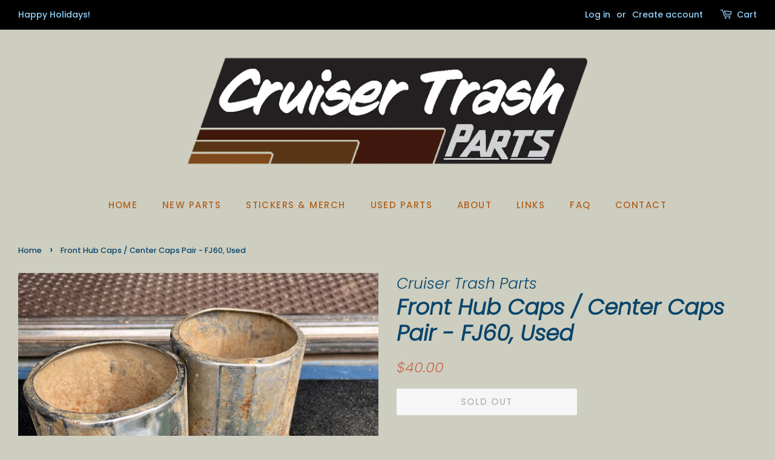

--- FILE ---
content_type: application/x-javascript
request_url: https://app.cart-bot.net/public/status/shop/cruisertrashparts.myshopify.com.js?1768620337
body_size: -321
content:
var giftbee_settings_updated='1747662112c';